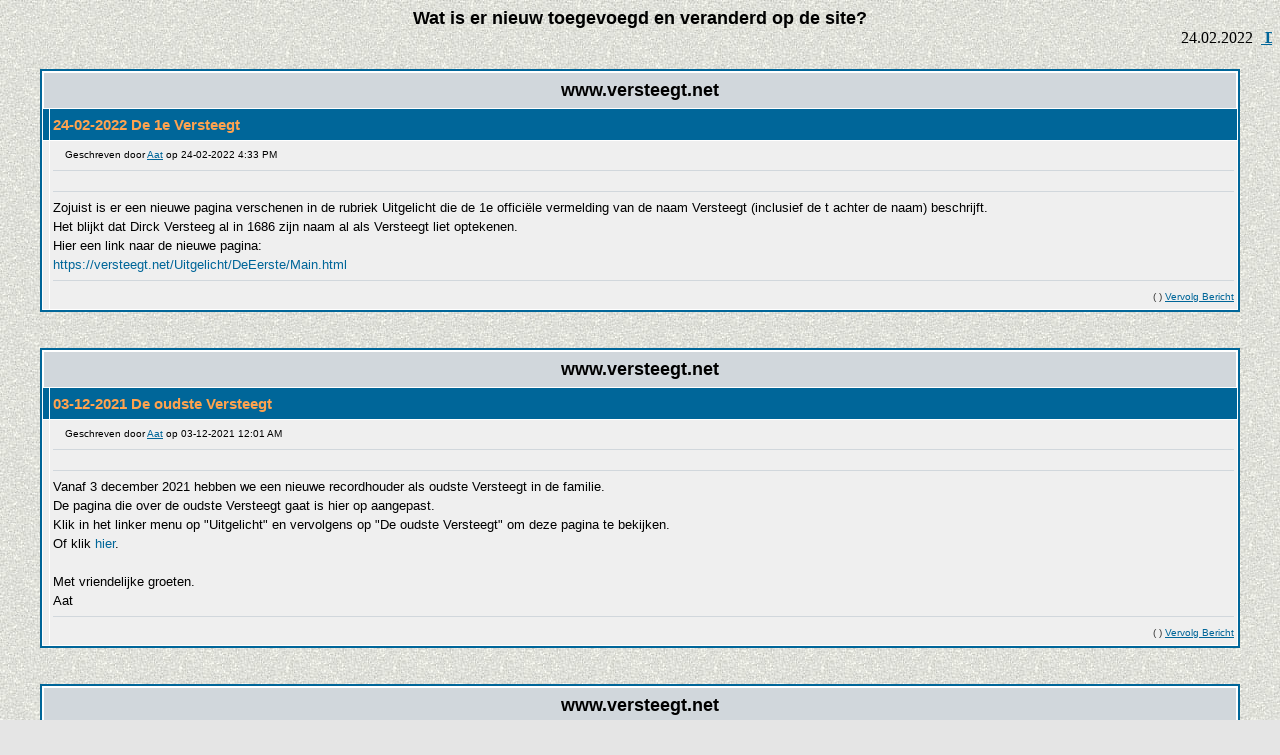

--- FILE ---
content_type: text/html; charset=UTF-8
request_url: https://versteegt.net/nieuw.php
body_size: 5850
content:
<!DOCTYPE html PUBLIC "-//W3C//DTD XHTML 1.0 Strict//EN" "http://www.w3.org/TR/xhtml1/DTD/xhtml1-strict.dtd"> 
<html xmlns="http://www.w3.org/1999/xhtml" dir="ltr" lang="nl" xml:lang="nl"> 
<Head>

<meta http-equiv="content-type" content="text/html; charset=iso-8859-1" /> 
<meta http-equiv="Content-Style-Type" content="text/css">


<title>Nieuwste berichten op versteegt.net</title>
<!-- link rel="stylesheet" href="phpbb/styles/subsilver2/theme/stylesheet.css" type="text/css" -->
<style type="text/css">
<!--
/*
  The original subSilver Theme for phpBB version 2+
  Created by subBlue design
  http://www.subBlue.com

  NOTE: These CSS definitions are stored within the main page body so that you can use the phpBB2
  theme administration centre. When you have finalised your style you could cut the final CSS code
  and place it in an external file, deleting this section to save bandwidth.
*/

/* General page style. The scroll bar colours only visible in IE5.5+ */
body {
	background-color: #E5E5E5;
	scrollbar-face-color: #DEE3E7;
	scrollbar-highlight-color: #FFFFFF;
	scrollbar-shadow-color: #DEE3E7;
	scrollbar-3dlight-color: #D1D7DC;
	scrollbar-arrow-color:  #006699;
	scrollbar-track-color: #EFEFEF;
	scrollbar-darkshadow-color: #98AAB1;
}

/* General font families for common tags */
font,th,td,p { font-family: Verdana, Arial, Helvetica, sans-serif }
a:link,a:active,a:visited { color : #006699; }
a:hover		{ text-decoration: underline; color : #DD6900; }
hr	{ height: 0px; border: solid #D1D7DC 0px; border-top-width: 1px;}

/* This is the border line & background colour round the entire page */
.bodyline	{ background-color: #FFFFFF; border: 1px #98AAB1 solid; }

/* This is the outline round the main forum tables */
.forumline	{ background-color: #FFFFFF; border: 2px #006699 solid; }

/* Main table cell colours and backgrounds */
td.row1	{ background-color: #EFEFEF; }
td.row2	{ background-color: #DEE3E7; }
td.row3	{ background-color: #D1D7DC; }

/*
  This is for the table cell above the Topics, Post & Last posts on the index.php page
  By default this is the fading out gradiated silver background.
  However, you could replace this with a bitmap specific for each forum
*/
td.rowpic {
		background-color: #FFFFFF;
/*		background-image: url(phpbb/templates/subSilver/images/cellpic2.jpg); */
		background-repeat: repeat-y;
}

/* Header cells - the blue and silver gradient backgrounds */
th	{
	color: #FFA34F; font-size: 15px; font-weight : bold;
	background-color: #006699; height: 25px;
/*	background-image: url(phpbb/templates/subSilver/images/cellpic3.gif); */
}

td.cat,td.catHead,td.catSides,td.catLeft,td.catRight,td.catBottom {
/*			background-image: url(phpbb/templates/subSilver/images/cellpic1.gif); */
			background-color:#D1D7DC; border: #FFFFFF; border-style: solid; height: 28px;
}

/*
  Setting additional nice inner borders for the main table cells.
  The names indicate which sides the border will be on.
  Don't worry if you don't understand this, just ignore it :-)
*/
td.cat,td.catHead,td.catBottom {
	height: 29px;
	border-width: 0px 0px 0px 0px;
}
th.thHead,th.thSides,th.thTop,th.thLeft,th.thRight,th.thBottom,th.thCornerL,th.thCornerR {
	font-weight: bold; border: #FFFFFF; border-style: solid; height: 38px;
}
td.row3Right,td.spaceRow {
	background-color: #D1D7DC; border: #FFFFFF; border-style: solid;
}

th.thHead,td.catHead { font-size: 12px; border-width: 1px 1px 0px 1px; }
th.thSides,td.catSides,td.spaceRow	 { border-width: 0px 1px 0px 1px; }
th.thRight,td.catRight,td.row3Right	 { border-width: 0px 1px 0px 0px; }
th.thLeft,td.catLeft	  { border-width: 0px 0px 0px 1px; }
th.thBottom,td.catBottom  { border-width: 0px 1px 1px 1px; }
th.thTop	 { border-width: 1px 0px 0px 0px; }
th.thCornerL { border-width: 1px 0px 0px 1px; }
th.thCornerR { border-width: 1px 1px 0px 0px; }

/* The largest text used in the index page title and toptic title etc. */
.maintitle	{
	font-weight: bold; font-size: 22px; font-family: "Trebuchet MS",Verdana, Arial, Helvetica, sans-serif;
	text-decoration: none; line-height : 120%; color : #000000;
}

/* General text */
.gen { font-size : 12px; }
.genmed { font-size : 11px; }
.gensmall { font-size : 10px; }
.gen,.genmed,.gensmall { color : #000000; }
a.gen,a.genmed,a.gensmall { color: #006699; text-decoration: none; }
a.gen:hover,a.genmed:hover,a.gensmall:hover	{ color: #DD6900; text-decoration: underline; }

/* The register, login, search etc links at the top of the page */
.mainmenu		{ font-size : 11px; color : #000000 }
a.mainmenu		{ text-decoration: none; color : #006699;  }
a.mainmenu:hover{ text-decoration: underline; color : #DD6900; }

/* Forum category titles */
.cattitle		{ font-weight: bold; font-size: 12px ; letter-spacing: 1px; color : #006699}
a.cattitle		{ text-decoration: underline; color : #006699; }
a.cattitle:hover{ text-decoration: underline; }

/* Forum title: Text and link to the forums used in: index.php */
.forumlink		{ font-weight: bold; font-size: 12px; color : #006699; }
a.forumlink 	{ text-decoration: underline; color : #006699; }
a.forumlink:hover{ text-decoration: underline; color : #DD6900; }

/* Used for the navigation text, (Page 1,2,3 etc) and the navigation bar when in a forum */
.nav			{ font-weight: bold; font-size: 11px; color : #000000;}
a.nav			{ text-decoration: none; color : #006699; }
a.nav:hover		{ text-decoration: underline; }

/* titles for the topics: could specify viewed link colour too */
.topictitle,h1,h2	{ font-weight: bold; font-size: 11px; color : #000000; }
a.topictitle:link   { text-decoration: none; color : #006699; }
a.topictitle:visited { text-decoration: none; color : #5493B4; }
a.topictitle:hover	{ text-decoration: underline; color : #DD6900; }

/* Name of poster in viewmsg.php and viewtopic.php and other places */
.name			{ font-size : 11px; color : #000000;}

/* Location, number of posts, post date etc */
.postdetails		{ font-size : 10px; color : #000000; }

/* The content of the posts (body of text) */
.postbody { font-size : 12px; line-height: 18px}
a.postlink:link	{ text-decoration: none; color : #006699 }
a.postlink:visited { text-decoration: none; color : #5493B4; }
a.postlink:hover { text-decoration: underline; color : #DD6900}

/* Quote & Code blocks */
.code {
	font-family: Courier, 'Courier New', sans-serif; font-size: 11px; color: #006600;
	background-color: #FAFAFA; border: #D1D7DC; border-style: solid;
	border-left-width: 1px; border-top-width: 1px; border-right-width: 1px; border-bottom-width: 1px
}

.quote {
	font-family: Verdana, Arial, Helvetica, sans-serif; font-size: 11px; color: #444444; line-height: 125%;
	background-color: #FAFAFA; border: #D1D7DC; border-style: solid;
	border-left-width: 1px; border-top-width: 1px; border-right-width: 1px; border-bottom-width: 1px
}

/* Copyright and bottom info */
.copyright		{ font-size: 10px; font-family: Verdana, Arial, Helvetica, sans-serif; color: #444444; letter-spacing: -1px;}
a.copyright		{ color: #444444; text-decoration: none;}
a.copyright:hover { color: #000000; text-decoration: underline;}

/* Form elements */
input,textarea, select {
	color : #000000;
	font: normal 11px Verdana, Arial, Helvetica, sans-serif;
	border-color : #000000;
}

/* The text input fields background colour */
input.post, textarea.post, select {
	background-color : #FFFFFF;
}

input { text-indent : 2px; }

/* The buttons used for bbCode styling in message post */
input.button {
	background-color : #EFEFEF;
	color : #000000;
	font-size: 11px; font-family: Verdana, Arial, Helvetica, sans-serif;
}

/* The main submit button option */
input.mainoption {
	background-color : #FAFAFA;
	font-weight : bold;
}

/* None-bold submit button */
input.liteoption {
	background-color : #FAFAFA;
	font-weight : normal;
}

/* This is the line in the posting page which shows the rollover
  help line. This is actually a text box, but if set to be the same
  colour as the background no one will know ;)
*/
.helpline { background-color: #DEE3E7; border-style: none; }

/* Import the fancy styles for IE only (NS4.x doesn't use the @import function) */
/*@import url("phpbb/templates/subSilver/formIE.css"); */
-->
</style>
</head>


<body background="stonbk.jpg">
<div align="center"">
<font size="4">
<b>
Wat is er nieuw toegevoegd en veranderd op de site?</b>
<BR>
</font>
</div>



<marquee direction="left" scrolldelay="150"> &nbsp;&nbsp;&nbsp;&nbsp;&nbsp;24.02.2022 &nbsp;<a target='_blank' href='/phpbb/viewtopic.php?t=2123'> <B>De 1e Versteegt</B>

</a>&nbsp;&nbsp;&nbsp;&nbsp;&nbsp;02.12.2021 &nbsp;<a target='_blank' href='/phpbb/viewtopic.php?t=2122'> <B>De oudste Versteegt</B>

</a>&nbsp;&nbsp;&nbsp;&nbsp;&nbsp;01.03.2019 &nbsp;<a target='_blank' href='/phpbb/viewtopic.php?t=2121'> <B>Familiemolen in nood</B>

</a>&nbsp;&nbsp;&nbsp;&nbsp;&nbsp;20.09.2018 &nbsp;<a target='_blank' href='/phpbb/viewtopic.php?t=2120'> <B>Veel aanvullingen in onze stamboom</B>

</a>&nbsp;&nbsp;&nbsp;&nbsp;&nbsp;25.11.2015 &nbsp;<a target='_blank' href='/phpbb/viewtopic.php?t=2119'> <B>Overzichten bijgewerkt</B>

</a>&nbsp;&nbsp;&nbsp;&nbsp;&nbsp;22.08.2014 &nbsp;<a target='_blank' href='/phpbb/viewtopic.php?t=2118'> <B>Aanvullingen</B>

</a>&nbsp;&nbsp;&nbsp;&nbsp;&nbsp;09.05.2014 &nbsp;<a target='_blank' href='/phpbb/viewtopic.php?t=2117'> <B>Update uitgevoerd</B>

</a>&nbsp;&nbsp;&nbsp;&nbsp;&nbsp;23.03.2013 &nbsp;<a target='_blank' href='/phpbb/viewtopic.php?t=2116'> <B>Grote update</B>

</a>&nbsp;&nbsp;&nbsp;&nbsp;&nbsp;10.10.2012 &nbsp;<a target='_blank' href='/phpbb/viewtopic.php?t=2115'> <B>straatnaam Ds.Versteegtstraat vandaag onthuld</B>

</a>&nbsp;&nbsp;&nbsp;&nbsp;&nbsp;01.04.2012 &nbsp;<a target='_blank' href='/phpbb/viewtopic.php?t=2114'> <B>Een nieuwe update</B>

</a></marquee><BR>
<BR>
<table class="forumline" width="95%" cellspacing="1" cellpadding="3" border="0" align="center">
	<tr align="center">
		<td class="catHead" colspan="2" height="38"><font color="#000000" face="Verdana" size="4">
<b>www.versteegt.net</b></font></td>
	</tr>
	
	<tr align="left">
		<th class="catHead" width="5" height="36" nowrap="nowrap"></th>
		<th class="catHead" nowrap="nowrap"><b>24-02-2022 De 1e Versteegt</b></th>
	</tr>
	<tr>
		<td width="0" align="left" valign="top" class="row1"><span class="name"><a name="102"></a></span><br /><span class="postdetails"><br /><br /><br /><br /><br /></span><br /></td>
		<td class="row1" width="100%" height="28" valign="top"><table width="100%" border="0" cellspacing="0" cellpadding="0">
			<tr>
				<td width="100%"><span class="postdetails"><span class="gen">&nbsp;</span>&nbsp; &nbsp;Geschreven door <a href="/phpbb/memberlist.php?mode=viewprofile&u=2">Aat</a> op 24-02-2022 4:33 PM</span></td>
				
			</tr>
			<tr>
				<td colspan="2"><hr /></td>
			</tr>
			<tr>
				<td colspan="2"><span class="postbody">






<p>

<hr size="1">
<font color="#000000" face="Verdana" size="2">
Zojuist is er een nieuwe pagina verschenen  in de rubriek Uitgelicht die de 1e officiële vermelding van de naam Versteegt (inclusief de t achter de naam) beschrijft.<br>
Het blijkt dat Dirck Versteeg al in 1686 zijn naam al als Versteegt liet optekenen.<br>
Hier een link naar de nieuwe pagina:<br>
<a href="https://versteegt.net/Uitgelicht/DeEerste/Main.html" class="postlink">https://versteegt.net/Uitgelicht/DeEerste/Main.html</a></font>
<hr size="1">
<div align="right">
<font color="#333333" face="Verdana" size="1">
(
) <a href="/phpbb/viewtopic.php?t=2123">Vervolg Bericht
</a>

</div>


</span><span class="gensmall"></span></td>
			</tr>
		</table></td>
	</tr>

</table>
<BR>
<BR>




<table class="forumline" width="95%" cellspacing="1" cellpadding="3" border="0" align="center">
	<tr align="center">
		<td class="catHead" colspan="2" height="38"><font color="#000000" face="Verdana" size="4">
<b>www.versteegt.net</b></font></td>
	</tr>
	
	<tr align="left">
		<th class="catHead" width="5" height="36" nowrap="nowrap"></th>
		<th class="catHead" nowrap="nowrap"><b>03-12-2021 De oudste Versteegt</b></th>
	</tr>
	<tr>
		<td width="0" align="left" valign="top" class="row1"><span class="name"><a name="102"></a></span><br /><span class="postdetails"><br /><br /><br /><br /><br /></span><br /></td>
		<td class="row1" width="100%" height="28" valign="top"><table width="100%" border="0" cellspacing="0" cellpadding="0">
			<tr>
				<td width="100%"><span class="postdetails"><span class="gen">&nbsp;</span>&nbsp; &nbsp;Geschreven door <a href="/phpbb/memberlist.php?mode=viewprofile&u=2">Aat</a> op 03-12-2021 12:01 AM</span></td>
				
			</tr>
			<tr>
				<td colspan="2"><hr /></td>
			</tr>
			<tr>
				<td colspan="2"><span class="postbody">






<p>

<hr size="1">
<font color="#000000" face="Verdana" size="2">
Vanaf 3 december 2021 hebben we een nieuwe recordhouder als oudste Versteegt in de familie.<br>
De pagina die over de oudste Versteegt gaat is hier op aangepast.<br>
Klik in het linker menu op "Uitgelicht" en vervolgens op "De oudste Versteegt" om deze pagina te bekijken.<br>
Of klik <a href="https://versteegt.net/Uitgelicht/DeOudste/Main.html" class="postlink">hier</a>.<br>
<br>
Met vriendelijke groeten.<br>
Aat</font>
<hr size="1">
<div align="right">
<font color="#333333" face="Verdana" size="1">
(
) <a href="/phpbb/viewtopic.php?t=2122">Vervolg Bericht
</a>

</div>


</span><span class="gensmall"></span></td>
			</tr>
		</table></td>
	</tr>

</table>
<BR>
<BR>




<table class="forumline" width="95%" cellspacing="1" cellpadding="3" border="0" align="center">
	<tr align="center">
		<td class="catHead" colspan="2" height="38"><font color="#000000" face="Verdana" size="4">
<b>www.versteegt.net</b></font></td>
	</tr>
	
	<tr align="left">
		<th class="catHead" width="5" height="36" nowrap="nowrap"></th>
		<th class="catHead" nowrap="nowrap"><b>01-03-2019 Familiemolen in nood</b></th>
	</tr>
	<tr>
		<td width="0" align="left" valign="top" class="row1"><span class="name"><a name="102"></a></span><br /><span class="postdetails"><br /><br /><br /><br /><br /></span><br /></td>
		<td class="row1" width="100%" height="28" valign="top"><table width="100%" border="0" cellspacing="0" cellpadding="0">
			<tr>
				<td width="100%"><span class="postdetails"><span class="gen">&nbsp;</span>&nbsp; &nbsp;Geschreven door <a href="/phpbb/memberlist.php?mode=viewprofile&u=2">Aat</a> op 01-03-2019 7:46 PM</span></td>
				
			</tr>
			<tr>
				<td colspan="2"><hr /></td>
			</tr>
			<tr>
				<td colspan="2"><span class="postbody">






<p>

<hr size="1">
<font color="#000000" face="Verdana" size="2">
Beste mensen,<br>
<br>
Onze <a href="https://www.versteegt.net/Uitgelicht/Molen/Main.html" class="postlink">familiemolen</a> heeft hulp nodig. <br>
Er zijn onlangs ernstige gebreken geconstateerd aan zowel de wieken als het fundament van de molen.<br>
Zie de site van de molen op <a href="https://cabauwsemolen.nl" class="postlink">https://cabauwsemolen.nl</a> of de specifieke <a href="https://cabauwsemolen.nl/wp-content/uploads/FlyerHelpdeCabauwseMolen150.pdf" class="postlink">flyer</a> die de Stichting Vrienden van de Cabauwse Molen heeft opgesteld waarin de problemen uitvoerig beschreven worden<br>
en ook wordt aangegeven wat U kunt doen om te helpen.  <br>
<br>
Kijk even wat U kunt betekenen voor het herstel van onze molen. Het zou natuurlijk eeuwig zonde zijn als de molen nooit meer zou kunnen draaien.<br>
<br>
Alvast enorm bedankt voor Uw bijdrage.<br>
Met vriendelijke groeten,<br>
Aat Versteegt</font>
<hr size="1">
<div align="right">
<font color="#333333" face="Verdana" size="1">
(
) <a href="/phpbb/viewtopic.php?t=2121">Vervolg Bericht
</a>

</div>


</span><span class="gensmall"></span></td>
			</tr>
		</table></td>
	</tr>

</table>
<BR>
<BR>




<table class="forumline" width="95%" cellspacing="1" cellpadding="3" border="0" align="center">
	<tr align="center">
		<td class="catHead" colspan="2" height="38"><font color="#000000" face="Verdana" size="4">
<b>www.versteegt.net</b></font></td>
	</tr>
	
	<tr align="left">
		<th class="catHead" width="5" height="36" nowrap="nowrap"></th>
		<th class="catHead" nowrap="nowrap"><b>20-09-2018 Veel aanvullingen in onze stamboom</b></th>
	</tr>
	<tr>
		<td width="0" align="left" valign="top" class="row1"><span class="name"><a name="102"></a></span><br /><span class="postdetails"><br /><br /><br /><br /><br /></span><br /></td>
		<td class="row1" width="100%" height="28" valign="top"><table width="100%" border="0" cellspacing="0" cellpadding="0">
			<tr>
				<td width="100%"><span class="postdetails"><span class="gen">&nbsp;</span>&nbsp; &nbsp;Geschreven door <a href="/phpbb/memberlist.php?mode=viewprofile&u=2">Aat</a> op 20-09-2018 3:43 PM</span></td>
				
			</tr>
			<tr>
				<td colspan="2"><hr /></td>
			</tr>
			<tr>
				<td colspan="2"><span class="postbody">






<p>

<hr size="1">
<font color="#000000" face="Verdana" size="2">
Hallo allemaal,<br>
<br>
De afgelopen dagen heb ik weer eens tijd gehad om verder onderzoek te doen en het stamboom overzicht weer eens te updaten.<br>
Wat er nieuw bij is gekomen is eigenlijk te veel om op te noemen. 2 zaken die er wel uitspringen zijn de Electronische Persoons Archieven van:<br>
- Cornelis Versteeg, de VOC soldaat. Zie deze link: <a href="https://www.versteegt.net/Genea/00060/dir.php" class="postlink">https://www.versteegt.net/Genea/00060/dir.php</a><br>
- Cornelis en Gerrit-Jan van Dijk. 2 broers die op bevrijdingsdag 1945 werden gefusilleerd in Leersum. Zie deze link: <a href="https://www.versteegt.net/Genea/03551/dir.php" class="postlink">https://www.versteegt.net/Genea/03551/dir.php</a><br>
<br>
Daarnaast heel veel gegevens aangevuld van personen die ook in onze stamboom voorkomen, maar zelf geen Versteegt(t) heten. Met name in de takken met de namen Uithol, Brand, van Vulpen, Burggraaf enz.<br>
<br>
Al met al is er nog steeds genoeg te onderzoeken.<br>
<br>
Met vriendelijke groeten,<br>
Aat Versteegt</font>
<hr size="1">
<div align="right">
<font color="#333333" face="Verdana" size="1">
(
) <a href="/phpbb/viewtopic.php?t=2120">Vervolg Bericht
</a>

</div>


</span><span class="gensmall"></span></td>
			</tr>
		</table></td>
	</tr>

</table>
<BR>
<BR>




<table class="forumline" width="95%" cellspacing="1" cellpadding="3" border="0" align="center">
	<tr align="center">
		<td class="catHead" colspan="2" height="38"><font color="#000000" face="Verdana" size="4">
<b>www.versteegt.net</b></font></td>
	</tr>
	
	<tr align="left">
		<th class="catHead" width="5" height="36" nowrap="nowrap"></th>
		<th class="catHead" nowrap="nowrap"><b>25-11-2015 Overzichten bijgewerkt</b></th>
	</tr>
	<tr>
		<td width="0" align="left" valign="top" class="row1"><span class="name"><a name="102"></a></span><br /><span class="postdetails"><br /><br /><br /><br /><br /></span><br /></td>
		<td class="row1" width="100%" height="28" valign="top"><table width="100%" border="0" cellspacing="0" cellpadding="0">
			<tr>
				<td width="100%"><span class="postdetails"><span class="gen">&nbsp;</span>&nbsp; &nbsp;Geschreven door <a href="/phpbb/memberlist.php?mode=viewprofile&u=2">Aat</a> op 25-11-2015 6:24 PM</span></td>
				
			</tr>
			<tr>
				<td colspan="2"><hr /></td>
			</tr>
			<tr>
				<td colspan="2"><span class="postbody">






<p>

<hr size="1">
<font color="#000000" face="Verdana" size="2">
Hallo allemaal,<br>
<br>
Zojuist heb ik weer eens de genealogie overzichten van onze stamboom bijgewerkt. Dat was alweer een tijde geleden dat dat voor het laatst was gebeurt. Vooral veel datums van overlijdens er bij kunnen zetten. Verder wat aanvullingen in de tak van Pijnse van der Aa.<br>
<br>
Met vriendelijke groet,<br>
Aat Versteegt</font>
<hr size="1">
<div align="right">
<font color="#333333" face="Verdana" size="1">
(
) <a href="/phpbb/viewtopic.php?t=2119">Vervolg Bericht
</a>

</div>


</span><span class="gensmall"></span></td>
			</tr>
		</table></td>
	</tr>

</table>
<BR>
<BR>




<table class="forumline" width="95%" cellspacing="1" cellpadding="3" border="0" align="center">
	<tr align="center">
		<td class="catHead" colspan="2" height="38"><font color="#000000" face="Verdana" size="4">
<b>www.versteegt.net</b></font></td>
	</tr>
	
	<tr align="left">
		<th class="catHead" width="5" height="36" nowrap="nowrap"></th>
		<th class="catHead" nowrap="nowrap"><b>22-08-2014 Aanvullingen</b></th>
	</tr>
	<tr>
		<td width="0" align="left" valign="top" class="row1"><span class="name"><a name="102"></a></span><br /><span class="postdetails"><br /><br /><br /><br /><br /></span><br /></td>
		<td class="row1" width="100%" height="28" valign="top"><table width="100%" border="0" cellspacing="0" cellpadding="0">
			<tr>
				<td width="100%"><span class="postdetails"><span class="gen">&nbsp;</span>&nbsp; &nbsp;Geschreven door <a href="/phpbb/memberlist.php?mode=viewprofile&u=2">Aat</a> op 22-08-2014 5:38 PM</span></td>
				
			</tr>
			<tr>
				<td colspan="2"><hr /></td>
			</tr>
			<tr>
				<td colspan="2"><span class="postbody">






<p>

<hr size="1">
<font color="#000000" face="Verdana" size="2">
Hallo allemaal,<br>
<br>
Ik heb zojuist de genealogie overzichten op de site weer ververst zodat de meest recente stand van zaken wordt weergegeven.<br>
De meest belangrijke aanvullingen daarin zijn dat er extra informatie van de familie Langerak is toegevoegd onder nr, 1071 en mijn dochter Bianca (onder nr. 2654) is recentelijk gertrouwd. Haar huwelijk is nu ook weergegeven. Zie ook de aanvulling op de pagina "De Bruidssuite" onder het menuknopje "Uitgelicht" hier voor.<br>
Verder is er op de pagina over Boschlust (ook onder Uitgelicht te vinden) een foto toegevoegd waar IJmert Versteegt zelf op staat. Dank hiervoor aan Harry van Leeuwen voor het toesturen van die foto.<br>
<br>
Met vriendelijke groeten,<br>
Aat Versteegt</font>
<hr size="1">
<div align="right">
<font color="#333333" face="Verdana" size="1">
(
) <a href="/phpbb/viewtopic.php?t=2118">Vervolg Bericht
</a>

</div>


</span><span class="gensmall"></span></td>
			</tr>
		</table></td>
	</tr>

</table>
<BR>
<BR>




<table class="forumline" width="95%" cellspacing="1" cellpadding="3" border="0" align="center">
	<tr align="center">
		<td class="catHead" colspan="2" height="38"><font color="#000000" face="Verdana" size="4">
<b>www.versteegt.net</b></font></td>
	</tr>
	
	<tr align="left">
		<th class="catHead" width="5" height="36" nowrap="nowrap"></th>
		<th class="catHead" nowrap="nowrap"><b>09-05-2014 Update uitgevoerd</b></th>
	</tr>
	<tr>
		<td width="0" align="left" valign="top" class="row1"><span class="name"><a name="102"></a></span><br /><span class="postdetails"><br /><br /><br /><br /><br /></span><br /></td>
		<td class="row1" width="100%" height="28" valign="top"><table width="100%" border="0" cellspacing="0" cellpadding="0">
			<tr>
				<td width="100%"><span class="postdetails"><span class="gen">&nbsp;</span>&nbsp; &nbsp;Geschreven door <a href="/phpbb/memberlist.php?mode=viewprofile&u=2">Aat</a> op 09-05-2014 3:04 PM</span></td>
				
			</tr>
			<tr>
				<td colspan="2"><hr /></td>
			</tr>
			<tr>
				<td colspan="2"><span class="postbody">






<p>

<hr size="1">
<font color="#000000" face="Verdana" size="2">
Hallo allemaal,<br>
<br>
Ik heb zojuist het stamboom overzicht weer eens vernieuwd, zodat alle gegevens uit onze database weer allemaal zichtbaar zijn.<br>
Ook heb ik een nieuw EPA (Electronisch Persoons Archief) aangemaakt voor Bets Versteegt-Kruithof, de vrouw van Dominee Versteegt. Ik had namelijk van Rineke een aantal hele interessante stukken toegestuurd gekregen die zeker de moeite van het publiceren waard waren.<br>
Zie <a href="http://www.versteegt.net/Genea/03143/dir.php" class="postlink">http://www.versteegt.net/Genea/03143/dir.php</a> voor deze nieuwe archief pagina. Deze is uiteraard ook vanuit het stamboomoverzicht bij Bets Kruithof zelf op te roepen.<br>
<br>
Met vriendelijke groeten,<br>
Aat Versteegt</font>
<hr size="1">
<div align="right">
<font color="#333333" face="Verdana" size="1">
(
) <a href="/phpbb/viewtopic.php?t=2117">Vervolg Bericht
</a>

</div>


</span><span class="gensmall"></span></td>
			</tr>
		</table></td>
	</tr>

</table>
<BR>
<BR>




<table class="forumline" width="95%" cellspacing="1" cellpadding="3" border="0" align="center">
	<tr align="center">
		<td class="catHead" colspan="2" height="38"><font color="#000000" face="Verdana" size="4">
<b>www.versteegt.net</b></font></td>
	</tr>
	
	<tr align="left">
		<th class="catHead" width="5" height="36" nowrap="nowrap"></th>
		<th class="catHead" nowrap="nowrap"><b>23-03-2013 Grote update</b></th>
	</tr>
	<tr>
		<td width="0" align="left" valign="top" class="row1"><span class="name"><a name="102"></a></span><br /><span class="postdetails"><br /><br /><br /><br /><br /></span><br /></td>
		<td class="row1" width="100%" height="28" valign="top"><table width="100%" border="0" cellspacing="0" cellpadding="0">
			<tr>
				<td width="100%"><span class="postdetails"><span class="gen">&nbsp;</span>&nbsp; &nbsp;Geschreven door <a href="/phpbb/memberlist.php?mode=viewprofile&u=2">Aat</a> op 23-03-2013 11:25 PM</span></td>
				
			</tr>
			<tr>
				<td colspan="2"><hr /></td>
			</tr>
			<tr>
				<td colspan="2"><span class="postbody">






<p>

<hr size="1">
<font color="#000000" face="Verdana" size="2">
Hallo allemaal,<br>
<br>
Ik heb zojuist een bijzonder grote update uitgevoerd in de stamboomoverzichten op de site. <br>
Er zijn de afgelopen tijd weer veel gegevens van personen in onze stamboom gevonden.<br>
Met deze update zijn ook alle persoonsnummers aangepast. Deze persoonsnummers worden vrijwel overal op de site gebruikt om naar de juiste persoon te wijzen in de overzichten. Ik heb m'n best gedaan om alle links weer goed te laten werken, maar het zou kunnen dat ik er nog een paar gemist heb. Dat uit zich dan in "page not found" errors of je ziet informatie van een andere persoon dan je verwachtte te zien.<br>
Ik blijf bezig deze onvolkomenheden op te sporen en op te lossen. Maar mocht u een foute verwijzing aantreffen schroom dan niet om mij even een emailtje te sturen (emailadres = <a href="mailto:aat@versteegt.net">aat@versteegt.net</a>).<br>
Bij voorbaat dank daarvoor.<br>
<br>
Met vriendelijke groeten,<br>
Aat Versteegt</font>
<hr size="1">
<div align="right">
<font color="#333333" face="Verdana" size="1">
(
) <a href="/phpbb/viewtopic.php?t=2116">Vervolg Bericht
</a>

</div>


</span><span class="gensmall"></span></td>
			</tr>
		</table></td>
	</tr>

</table>
<BR>
<BR>




<table class="forumline" width="95%" cellspacing="1" cellpadding="3" border="0" align="center">
	<tr align="center">
		<td class="catHead" colspan="2" height="38"><font color="#000000" face="Verdana" size="4">
<b>www.versteegt.net</b></font></td>
	</tr>
	
	<tr align="left">
		<th class="catHead" width="5" height="36" nowrap="nowrap"></th>
		<th class="catHead" nowrap="nowrap"><b>22-10-2012 straatnaam Ds.Versteegtstraat vandaag onthuld</b></th>
	</tr>
	<tr>
		<td width="0" align="left" valign="top" class="row1"><span class="name"><a name="102"></a></span><br /><span class="postdetails"><br /><br /><br /><br /><br /></span><br /></td>
		<td class="row1" width="100%" height="28" valign="top"><table width="100%" border="0" cellspacing="0" cellpadding="0">
			<tr>
				<td width="100%"><span class="postdetails"><span class="gen">&nbsp;</span>&nbsp; &nbsp;Geschreven door <a href="/phpbb/memberlist.php?mode=viewprofile&u=2">Aat</a> op 22-10-2012 7:58 PM</span></td>
				
			</tr>
			<tr>
				<td colspan="2"><hr /></td>
			</tr>
			<tr>
				<td colspan="2"><span class="postbody">






<p>

<hr size="1">
<font color="#000000" face="Verdana" size="2">
Hallo allemaal,<br>
<br>
Ik kreeg zojuist bericht van Hans Versteegt dat de gemeente Wijdemeren zich aan z'n woord heeft gehouden. Inmiddels is het straatnaambord vab de Dominee Versteegtstraat vervangen door een bord met de juiste spelling van onze naam.<br>
<br>
Zie hier het bewijs.<br>
<img src="http://www.versteegt.net/Genea/00314/91-DomineeVersteegtstraat..jpg" class="postimage" alt="Afbeelding"><br>
<br>
Groetjes,<br>
Aat</font>
<hr size="1">
<div align="right">
<font color="#333333" face="Verdana" size="1">
(
) <a href="/phpbb/viewtopic.php?t=2115">Vervolg Bericht
</a>

</div>


</span><span class="gensmall"></span></td>
			</tr>
		</table></td>
	</tr>

</table>
<BR>
<BR>




<table class="forumline" width="95%" cellspacing="1" cellpadding="3" border="0" align="center">
	<tr align="center">
		<td class="catHead" colspan="2" height="38"><font color="#000000" face="Verdana" size="4">
<b>www.versteegt.net</b></font></td>
	</tr>
	
	<tr align="left">
		<th class="catHead" width="5" height="36" nowrap="nowrap"></th>
		<th class="catHead" nowrap="nowrap"><b>05-09-2012 Een nieuwe update</b></th>
	</tr>
	<tr>
		<td width="0" align="left" valign="top" class="row1"><span class="name"><a name="102"></a></span><br /><span class="postdetails"><br /><br /><br /><br /><br /></span><br /></td>
		<td class="row1" width="100%" height="28" valign="top"><table width="100%" border="0" cellspacing="0" cellpadding="0">
			<tr>
				<td width="100%"><span class="postdetails"><span class="gen">&nbsp;</span>&nbsp; &nbsp;Geschreven door <a href="/phpbb/memberlist.php?mode=viewprofile&u=2">Aat</a> op 05-09-2012 1:12 PM</span></td>
				
			</tr>
			<tr>
				<td colspan="2"><hr /></td>
			</tr>
			<tr>
				<td colspan="2"><span class="postbody">






<p>

<hr size="1">
<font color="#000000" face="Verdana" size="2">
Hallo allemaal,<br>
<br>
De onthulling van de Dominee Versteegtstraat in Loosdrecht gaat op 10 oktober 2012 plaatsvinden.<br>
<br>
Zie het oorspronkelijke bericht hierover:<br>
<a href="http://www.versteegt.net/phpbb/viewtopic.php?f=3&amp;t=1209" class="postlink">http://www.versteegt.net/phpbb/viewtopic.php?f=3&amp;t=1209</a><br>
<br>
Met vriendelijke groeten,<br>
Aat Versteegt</font>
<hr size="1">
<div align="right">
<font color="#333333" face="Verdana" size="1">
(
) <a href="/phpbb/viewtopic.php?t=1209">Vervolg Bericht
</a>

</div>


</span><span class="gensmall"></span></td>
			</tr>
		</table></td>
	</tr>

</table>
<BR>
<BR>









<div align="center">
<font color="#333333" face="Verdana" size="3"><b>
<a href="/phpbb/viewforum.php?f=4">Bekijk alle berichten.</a></b> (Alleen toegankelijk voor geregistreerde gebruikers.)
</div>
<a href="" target="_blank"><img  src="http://www.versteegt.net/counter.php?cid=110" alt="" width="1" height="1" border="0"></a>

</body>
</html>